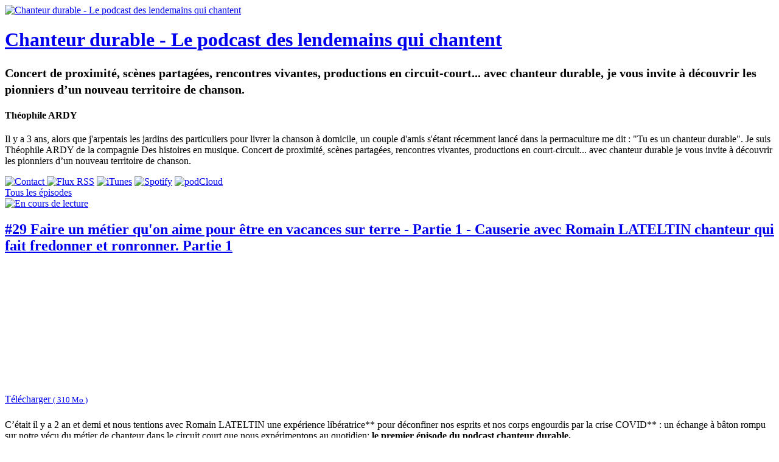

--- FILE ---
content_type: text/html; charset=utf-8
request_url: https://chanteurdurable.lepodcast.fr/numero-29-faire-un-metier-quon-aime-pour-etre-en-vacances-sur-terre-causerie-avec-romain-lateltin-chanteur-qui-fait-fredonner-et-ronronner-partie-1
body_size: 7978
content:
<!DOCTYPE html>
<html lang="fr" data-podCloud-phoenix-v="3.20.0-d5b636d95ea3b97ef7465038078f4056418e4c2dceec28dff522038f044d9810ad0b1c5da01dc3c38fd5278a43b72910571a4d212cd0cc8dbfa79f61a5bbb2ff9f87eef3bb580ad65d4d96381c0afbf8208f937e">
	<head>
		<title>#29 Faire un métier qu&#39;on aime pour être en vacances sur terre - Partie 1 - Causerie avec Romain LATELTIN chanteur qui fait fredonner et ronronner. Partie 1 - Chanteur durable - Le podcast des lendemains qui chantent</title>
		<!--podCloud-phoenix v3.20.0-d5b636d95ea3b97ef7465038078f4056418e4c2dceec28dff522038f044d9810ad0b1c5da01dc3c38fd5278a43b72910571a4d212cd0cc8dbfa79f61a5bbb2ff9f87eef3bb580ad65d4d96381c0afbf8208f937e-->
		<!--[if lt IE 9]>
		<script src="http://html5shim.googlecode.com/svn/trunk/html5.js" type="text/javascript"></script>
		<![endif]-->
		<!--[if IE 7]>
		<link rel="stylesheet" media="screen" href="https://assets.podcloud.fr/assets/flat.video.ie7-e42d465ec392900b8062aad47bf0523a03f53e22e54067207565e6aa3cb6637e.css" />
		<![endif]-->
		<!--[if gte IE 9]>
		  <style type="text/css">
		    .gradient {
		       filter: none;
		    }
		  </style>
		<![endif]-->
		<!--[if IE]>
		<link rel="shortcut icon" type="image/x-icon" href="/favicon.ico" />
		<![endif]-->
		<link rel="icon" type="image/x-icon" href="/favicon.ico" />
		<link href="https://chanteurdurable.lepodcast.fr/rss" rel="alternate" type="application/rss+xml" title="Chanteur durable - Le podcast des lendemains qui chantent" />

		<link rel="stylesheet" media="all" href="https://assets.podcloud.fr/assets/mini_site-ba917f31a24de143c7053ed8361579396b5fc6a922e2bc667b1bff5438503741.css" data-turbolinks-track="true" />
		<script src="https://assets.podcloud.fr/assets/mini_site-909384e651a45d2a70fa6da04fdf7e6ce43aebee85265ceb6bdfcb953acd2077.js" data-turbolinks-track="true"></script>
		<meta name="csrf-param" content="authenticity_token" />
<meta name="csrf-token" content="BpjD+mfADj5+Hay005YgfVhLAKjEHxT7MhSOC7B66p8TaRPHfaHrcKIAf7G33h0CDduE4nqN4cz7bsr9KhcMyQ==" />
		<meta name="viewport" content="width=device-width, initial-scale=1.0, minimum-scale=1.0, maximum-scale=1.0, user-scalable=no">
		<meta property="og:title" content="#29 Faire un métier qu&#39;on aime pour être en vacances sur terre - Partie 1 - Causerie avec Romain LATELTIN chanteur qui fait fredonner et ronronner. Partie 1 - Chanteur durable - Le podcast des lendemains qui chantent">
		<meta property="og:site_name" content="Chanteur durable - Le podcast des lendemains qui chantent">
		<meta name="twitter:title" content="#29 Faire un métier qu&#39;on aime pour être en vacances sur terre - Pa...">
		<meta name="twitter:site" content="@podCloud">
		<meta name="twitter:domain" content="podCloud">

            <link rel="canonical" href="https://chanteurdurable.lepodcast.fr/numero-29-faire-un-metier-quon-aime-pour-etre-en-vacances-sur-terre-partie-1-causerie-avec-romain-lateltin-chanteur-qui-fait-fredonner-et-ronronner-partie-1" />
  <link rel="alternate"
        type="application/json+oembed"
        href="https://podcloud.fr/embed.json?url=https%3A%2F%2Fpodcloud.fr%2Fpodcast%2Fchanteurdurable%2Fepisode%2Fnumero-29-faire-un-metier-quon-aime-pour-etre-en-vacances-sur-terre-partie-1-causerie-avec-romain-lateltin-chanteur-qui-fait-fredonner-et-ronronner-partie-1"
        title="Chanteu... - #29 Fai... oEmbed configuration" />
  <link rel="alternate"
        type="text/xml+oembed"
        href="https://podcloud.fr/embed.xml?url=https%3A%2F%2Fpodcloud.fr%2Fpodcast%2Fchanteurdurable%2Fepisode%2Fnumero-29-faire-un-metier-quon-aime-pour-etre-en-vacances-sur-terre-partie-1-causerie-avec-romain-lateltin-chanteur-qui-fait-fredonner-et-ronronner-partie-1"
        title="Chanteu... - #29 Fai... oEmbed configuration" />
  <meta property="og:url" content="https://chanteurdurable.lepodcast.fr/numero-29-faire-un-metier-quon-aime-pour-etre-en-vacances-sur-terre-partie-1-causerie-avec-romain-lateltin-chanteur-qui-fait-fredonner-et-ronronner-partie-1">
  <meta property="og:description" content="C’était il y a 2 an et demi et nous tentions avec Romain LATELTIN une expérience libératrice** pour déconfiner nos esprits et nos corps engourdis par la crise COVID** : un échange à bâton rompu sur notre vécu du métier de chanteur dans le circuit court que nous expérimentons au quotidien; le pre...">
    <meta property="podcloud:item_id" content="645660525225c89d01d685b8">

    <meta property="og:url" content="https://chanteurdurable.lepodcast.fr/numero-29-faire-un-metier-quon-aime-pour-etre-en-vacances-sur-terre-partie-1-causerie-avec-romain-lateltin-chanteur-qui-fait-fredonner-et-ronronner-partie-1">
    <meta property="og:type" content="video.episode">
    <meta property="og:image" content="https://uploads.podcloud.fr/uploads/covers/e409/2f52/d788/2492/84e8/3468/c260/908b/53c6/e3bf/e4092f52d788249284e83468c260908b53c6e3bf.jpg?version=1596153991&">
    <meta property="og:image:secure_url" content="https://uploads.podcloud.fr/uploads/covers/e409/2f52/d788/2492/84e8/3468/c260/908b/53c6/e3bf/e4092f52d788249284e83468c260908b53c6e3bf.jpg?version=1596153991&">
    <meta property="og:description" content="C’était il y a 2 an et demi et nous tentions avec Romain LATELTIN une expérience libératrice** pour déconfiner nos esprits et nos corps engourdis par la crise COVID** : un échange à bâton rompu sur notre vécu du métier de chanteur dans le circuit court que nous expérimentons au quotidien; le pre...">

    <meta property="og:video" content="https://podcloud.fr/podcast/chanteurdurable/episode/numero-29-faire-un-metier-quon-aime-pour-etre-en-vacances-sur-terre-partie-1-causerie-avec-romain-lateltin-chanteur-qui-fait-fredonner-et-ronronner-partie-1/player">
    <meta property="og:video:width" content="300">
    <meta property="og:video:height" content="380">
    <meta property="og:video:type" content="text/html">

    <meta name="twitter:card" content="player">
    <meta name="twitter:title" content="#29 Faire un métier qu&#39;on aime pour être en vacances sur terre - Pa...">
    <meta name="twitter:description" content="C’était il y a 2 an et demi et nous tentions avec Romain LATELTIN une expérience libératrice** pour déconfiner nos esprits et nos corps engourdis par la crise COVID** : un échange à bâton rompu sur...">
    <meta name="twitter:image" content="https://uploads.podcloud.fr/uploads/covers/e409/2f52/d788/2492/84e8/3468/c260/908b/53c6/e3bf/e4092f52d788249284e83468c260908b53c6e3bf.jpg?version=1596153991&">
    <meta name="twitter:player" content="https://podcloud.fr/podcast/chanteurdurable/episode/numero-29-faire-un-metier-quon-aime-pour-etre-en-vacances-sur-terre-partie-1-causerie-avec-romain-lateltin-chanteur-qui-fait-fredonner-et-ronronner-partie-1/player">
    <meta name="twitter:player:width" content="300">
    <meta name="twitter:player:height" content="380">
    <meta name="twitter:player:stream" content="https://dts.podtrac.com/redirect.mp3/stats.podcloud.fr/chanteurdurable/numero-29-faire-un-metier-quon-aime-pour-etre-en-vacances-sur-terre-partie-1-causerie-avec-romain-lateltin-chanteur-qui-fait-fredonner-et-ronronner-partie-1/enclosure.883d29e2f91c6f053de296e9362c5b1ad1d9c14ca1f93eec3f538a21bd906076.wav?p=pl">
    <meta name="twitter:player:stream:content_type" content="audio/x-wav">


		<meta property="fb:admins" content="100001065522665">
		<meta property="fb:app_id" content="281570228684899">
		<meta property="og:locale" content="fr_FR">
		<meta name="description" content="C’était il y a 2 an et demi et nous tentions avec Romain LATELTIN une expérience libératrice** pour déconfiner nos esprits et nos corps engourdis par la crise COVID** : un échange à bâton rompu su...">
        <script src="https://podcloud.fr/player-embed/helper.js"></script>
	</head>
	<body>
      <div id="cover-bg">
        <div id="cover-bg-img" style="background-image: url(https://uploads.podcloud.fr/uploads/covers/e409/2f52/d788/2492/84e8/3468/c260/908b/53c6/e3bf/e4092f52d788249284e83468c260908b53c6e3bf.jpg?version=1596153991&amp;);">
        </div>
      </div>
		<div id="wrap">
		<div id="container" class="container yolo-width">
			<div class="container">
	<header class="row" id="header_row">
      <a href="https://chanteurdurable.lepodcast.fr/">
        <div class="col-md-3" id="cover_col">
          <img data-default-src="https://assets.podcloud.fr/assets/fallback/medium_nocover-e5a91dd0041e0ce360f3db610815ce7e6b8d03146235090c1b0791fa555c474f.jpg" width="256" alt="Chanteur durable - Le podcast des lendemains qui chantent" src="https://uploads.podcloud.fr/uploads/covers/e409/2f52/d788/2492/84e8/3468/c260/908b/53c6/e3bf/medium_e4092f52d788249284e83468c260908b53c6e3bf.jpg?version=1596153991&amp;" />
        </div>
</a>      <summary class="col-md-9" id="summary_col">
        <a href="https://chanteurdurable.lepodcast.fr/"><h1>Chanteur durable - Le podcast des lendemains qui chantent</h1></a>
        <h2><small>Concert de proximité, scènes partagées, rencontres vivantes, productions en circuit-court... avec chanteur durable, je vous invite à découvrir les pionniers d’un nouveau territoire de chanson.</small></h2>
        <h4>Théophile ARDY</h4>
        <p>
        Il y a 3 ans, alors que j&#39;arpentais les jardins des particuliers pour livrer la chanson à domicile, un couple d&#39;amis s&#39;étant récemment lancé dans la permaculture me dit : &quot;Tu es un chanteur durable&quot;. Je suis Théophile ARDY de la compagnie Des histoires en musique. Concert de proximité, scènes partagées, rencontres vivantes, productions en court-circuit... avec chanteur durable je vous invite à découvrir les pionniers d’un nouveau territoire de chanson.
        </p>
        
      </summary>
	</header>
</div>
<div id="subscribe_row_container">
	<div id="subscribe_row" class="row subscribe_row">
	  <div>
	    
      <a href="mailto:theophile.ardy@amstar-prod.com?subject=%C3%80%20propos%20de%20Chanteur%20durable%20-%20Le%20podcast%20des%20lendemains%20qui%20chantent">
      <img width="64" height="64" class="provider-image provider-mail provider-mail-64" alt="Contact" title="Contact" src="https://assets.podcloud.fr/assets/providers/mail.64-9e8aff8130b38d80466b0676923d67d614dd8e8cf9a03a5bca11c5654abf1b5c.png" />
</a>      <a target="_blank" href="https://chanteurdurable.lepodcast.fr/rss"><img width="64" height="64" class="provider-image provider-rss provider-rss-64" alt="Flux RSS" title="Flux RSS" src="https://assets.podcloud.fr/assets/providers/rss.64-8b576d8e103de5d2e23647628c02283ea5bd17dbea81bbf972cded7c18360652.png" /></a>
      <a target="_blank" href="podcast://chanteurdurable.lepodcast.fr/rss"><img width="64" height="64" class="provider-image provider-itunes provider-itunes-64" alt="iTunes" title="iTunes" src="https://assets.podcloud.fr/assets/providers/itunes.64-c6086ea7f8d87e6adb124792a268031fa19496d3c8001a5dd5d14d9e1b1db60b.png" /></a>
      <a target="_blank" href="https://open.spotify.com/show/3JPkZXrsUu7H0mk9lSVfbO"><img width="64" height="64" class="provider-image provider-spotify provider-spotify-64" alt="Spotify" title="Spotify" src="https://assets.podcloud.fr/assets/providers/spotify.64-a5d9983f5484bff85bcfd8d8aaa2740e0923ed2dd5a096bacf8e145d870fa915.png" /></a>
      
      <a target="_blank" href="https://podcloud.fr/podcast/chanteurdurable"><img width="64" height="64" class="provider-image provider-podcloud provider-podcloud-64" alt="podCloud" title="podCloud" src="https://assets.podcloud.fr/assets/providers/podcloud.128-b5258c8a0973f9b68cc5ef8efc94ec75d3b772effce7e1900a97e152bef0d63c.png" /></a>
      
      
      
      
      
      
      
      
      
      
      
      
	  </div>
	</div>
</div>

<div class="container">
<a id="back_to_podcast" href="https://chanteurdurable.lepodcast.fr/">
	<div class="col-md-12" id="single_summary_col">
		<span class="glyphicon glyphicon-chevron-left"></span>
		Tous les épisodes
	</div>
</a>

<div class="row" id="single_item">
	<article class="panel panel-default has-media">
		<div class="panel-heading">
			<a href="https://chanteurdurable.lepodcast.fr/numero-29-faire-un-metier-quon-aime-pour-etre-en-vacances-sur-terre-partie-1-causerie-avec-romain-lateltin-chanteur-qui-fait-fredonner-et-ronronner-partie-1">
				<div class="now_playing">
					<img alt="En cours de lecture" src="https://assets.podcloud.fr/assets/minisite/now_playing-c9507fd6ca2cb827db4b32a35740b2f0b220295a6720eaeeef433209211c4ebd.gif" />
				</div>
				<h1 class="panel-title">
					#29 Faire un métier qu&#39;on aime pour être en vacances sur terre - Partie 1 - Causerie avec Romain LATELTIN chanteur qui fait fredonner et ronronner. Partie 1
				</h1>
                <a data-action="share" data-title="#29 Faire un métier qu&#39;on aime pour être en vacances sur terre - Partie 1 - Causerie avec Romain LATELTIN chanteur qui fait fredonner et ronronner. Partie 1" data-feed="Chanteur durable - Le podcast des lendemains qui chantent" data-twitter="" data-item="645660525225c89d01d685b8" data-player-url="https://podcloud.fr/podcast/chanteurdurable/episode/numero-29-faire-un-metier-quon-aime-pour-etre-en-vacances-sur-terre-partie-1-causerie-avec-romain-lateltin-chanteur-qui-fait-fredonner-et-ronronner-partie-1/player" data-url="https://chanteurdurable.lepodcast.fr/numero-29-faire-un-metier-quon-aime-pour-etre-en-vacances-sur-terre-partie-1-causerie-avec-romain-lateltin-chanteur-qui-fait-fredonner-et-ronronner-partie-1" href="#">
                  <i class="hidden-progressing glyphicon glyphicon-share-alt m-r-xs"></i>
</a>			</a>
		</div>
		<div id="item-645660525225c89d01d685b8">
			<div class="panel-body">
				<div class="row">
  <div class="col-xs-12 post-player">
        <div class="text-center">
        <iframe
          width="100%"
          height="200"
          src="https://podcloud.fr/podcast/chanteurdurable/episode/numero-29-faire-un-metier-quon-aime-pour-etre-en-vacances-sur-terre-partie-1-causerie-avec-romain-lateltin-chanteur-qui-fait-fredonner-et-ronronner-partie-1/player"
          frameborder="0"
          allow="accelerometer; autoplay; encrypted-media; gyroscope; picture-in-picture; fullscreen"
        ></iframe>
        <a class="text-center download-link" role="button" rel="nofollow" target="_blank" href="https://dts.podtrac.com/redirect.mp3/stats.podcloud.fr/chanteurdurable/numero-29-faire-un-metier-quon-aime-pour-etre-en-vacances-sur-terre-partie-1-causerie-avec-romain-lateltin-chanteur-qui-fait-fredonner-et-ronronner-partie-1/enclosure.883d29e2f91c6f053de296e9362c5b1ad1d9c14ca1f93eec3f538a21bd906076.wav?p=dl">
          <i class="fa fa-download" style="font-size: 28px; vertical-align: middle;"></i>
          Télécharger
          <small>
            ( 310 Mo )</small>
</a>    </div>

  </div>
  <div class="col-xs-12 post-content">
    <p>C’était il y a 2 an et demi et nous tentions avec Romain LATELTIN une expérience libératrice** pour déconfiner nos esprits et nos corps engourdis par la crise COVID** : un échange à bâton rompu sur notre vécu du métier de chanteur dans le circuit court que nous expérimentons au quotidien; <strong>le premier épisode du podcast chanteur durable.</strong> </p>

<p>Nous voilà, 28 épisodes plus tard, à nouveau réunis, cette fois-ci sur la scène du <strong>Théâtre Cinéma Jean Carmet à Mornant</strong> pour faire un nouveau point, une escale tant l’eau a coulé sous les ponts de notre beau métier.</p>

<p><strong>Causerie printanière sur le bonheur de faire un métier que l&#39;on aime. Partie 1/2.</strong></p>

<p>Ensemble nous avons parlé :</p>

<ul>
<li>du nouvel album de Romain  LATELTIN <a href="https://www.deshistoiresenmusique.com/product-page/romain-lateltin-en-vacances-sur-terre" target="_blank" rel="noopener noreferrer external">&quot;En vacances sur terre&quot;</a>,</li>
<li>de tous les artistes ayant collaboré à l&#39;album : Audrey GIL (illustratrice),  Alexandre MONTALESCOT (graphiste), Denis RIVET (auteur), Frédéric GAYOT (Auteur), Frédéric BOBIN ( guitariste), Christian MORFIN (ingénieur du son),</li>
<li>de label <a href="https://www.origins.fr/" target="_blank" rel="noopener noreferrer external">Origins,</a> </li>
<li>de la compagnie <a href="https://www.deshistoiresenmusique.com/" target="_blank" rel="noopener noreferrer external">Des histoires en musique</a>.</li>
</ul>

  </div>
</div>

			</div>
			<div class="panel-footer">
				<a target="_blank" class="pull-right" href="/numero-29-faire-un-metier-quon-aime-pour-etre-en-vacances-sur-terre-partie-1-causerie-avec-romain-lateltin-chanteur-qui-fait-fredonner-et-ronronner-partie-1">
					<span class="glyphicon glyphicon-log-in"></span>
					Permalien
</a>				<h5 class="published_at_by">
                                  <small>
                                    Publié le 
                                    <time datetime="2023-05-06 16:12:00" pubdate>
                                      samedi 06 mai 2023 à 16:12
                                    </time>
                                    par Théophile ARDY</small></h5>
			</div>
		</div>
	</article>
	<section class="panel panel-default">
		<div class="panel-body" id="disqus_thread"></div>
	</section>
</div>
</div>

		</div>
		</div>
		<div id="footer">
			<div class="row text-center">
				<div class="col-md-12">
					
				</div>
			</div>
			<div class="row text-center">
				<div class="col-md-12">
					&copy; AMSTAR PROD
					&nbsp;-&nbsp;<a href="mailto:theophile.ardy@amstar-prod.com?subject=Chanteur%20durable%20-%20Le%20podcast%20des%20lendemains%20qui%20chantent">Contact</a>
				</div>
			</div>
			<div class="row text-center">
				<div class="col-md-12">
					Propulsé par <a target="_blank" href="https://podcloud.fr/">podCloud</a>
				</div>
			</div>
		</div>
    <script id="export_media_modal" type="x-tmpl-mustache">
  <div id="{{random_id}}" class="modal export_media_modal fade" tabindex="-1" role="dialog" aria-labelledby="exportMediaLabel" aria-hidden="true">
    <div class="modal-dialog modal-lg">
      <div class="modal-content">
          <div class="modal-header">
            <button type="button" class="close" data-dismiss="modal" aria-hidden="true">×</button>
            <h4 class="modal-title" id="exportMediaLabel">Intégrer un lecteur</h4>
          </div>
          <div class="modal-body">
            <div class="text-center">
              <div class="btn-group m-b-md" role="group" data-toggle="buttons" aria-label="Type de lecteur">
                <label class="btn btn-default active">
                  <input type="radio" name="player-type" id="player-type-magic" onchange="switchPlayerType()" data-tab="#magic">
                  Magique
                </label>
                <label class="btn btn-default">
                  <input type="radio" name="player-type" id="player-type-portrait"  onchange="switchPlayerType()" data-tab="#portrait">
                  Portrait
                </label>
                <label class="btn btn-default">
                  <input type="radio" name="player-type" id="player-type-horizontal"  onchange="switchPlayerType()" data-tab="#horizontal">
                  Horizontal
                </label>
              </div>
            </div>
            {{#list_player}}
            <div class="help-block wrapper">
              <span class="text-danger font-bold">La playlist doit être publique, sinon le lecteur ne s'affichera pas&nbsp;!</span><br>
              Le lecteur affiche tous les épisodes publiés non privés.
            </div>
            {{/list_player}}
            {{#feed_player}}
            <div class="help-block wrapper">
              Le lecteur affiche automatiquement le dernier épisode publié, et inclut la liste des autres épisodes.
            </div>
            {{/feed_player}}
            <div class="tab-content">
              <div class="tab-pane padder m-t-md active" id="magic">
                <img src="https://assets.podcloud.fr/assets/player-embed/magic-6d69dca11b99ae3a9b4aea9bb8d846505def71f770100cd1743aa87368e33122.png" alt="Magic" />
                <div class="help-block wrapper">
                  Le lecteur passe automatiquement en mode portrait ou horizontal selon la place disponible.
                </div>
                <pre class="well embed-code" onclick="selectText(this)">&lt;script src="https://podcloud.fr/player-embed/helper.js"&gt;&lt;/script&gt;
&lt;iframe width="100%" height="{{magic_player_height}}" src="{{player_url}}" frameborder="0" allow="accelerometer; autoplay; encrypted-media; gyroscope; picture-in-picture; fullscreen"&gt;&lt;/iframe&gt;</pre>
              </div>
              <div class="tab-pane padder m-t-md" id="portrait">
                <img src="https://assets.podcloud.fr/assets/player-embed/portrait-1bd1d4f24718ef25c66d5146266d06b4a8140dc583ed1493cb8af14f3676cd53.png" alt="Portrait" />
                <div class="help-block wrapper">
                  Le lecteur restera en mode portrait.
                </div>
                <pre class="well embed-code" onclick="selectText(this)">&lt;center&gt;&lt;iframe width="300" height="400" src="{{player_url}}/fixed-size" frameborder="0" allow="accelerometer; autoplay; encrypted-media; gyroscope; picture-in-picture; fullscreen"&gt;&lt;/iframe&gt;&lt;center&gt;</pre>
              </div>
              <div class="tab-pane padder m-t-md" id="horizontal">
                <img src="https://assets.podcloud.fr/assets/player-embed/horizontal-841c882b36a2ec6befee24dca54c97a39ddc945e9ce2aad83a32c6c8ab46a3db.png" alt="Horizontal" />
                <div class="help-block wrapper">
                  Le lecteur restera en mode horizontal.
                </div>
                <pre class="well embed-code" onclick="selectText(this)">&lt;iframe width="100%" height="{{horizontal_player_height}}" src="{{player_url}}/fixed-size" frameborder="0" allow="accelerometer; autoplay; encrypted-media; gyroscope; picture-in-picture; fullscreen"&gt;&lt;/iframe&gt;</pre>
              </div>
              <div class="help-block small">
                <i class="fa fa-question-circle" style="font-size: 15px; vertical-align: top;"></i>
                <a href="https://aide.podcloud.fr/question/integrer-un-lecteur-de-podcast-sur-mon-site/" target="_blank">Tout savoir sur les lecteurs podCloud</a>
              </div>
            </div>
            <div class="text-right m-t-sm">
              <button type="button" class="btn btn-primary" data-dismiss="modal">
                Fermer
              </button>
            </div>
          </div>
      </div>
    </div>
  </div>
</script>
<script>
  function switchPlayerType(e) {
      var tabname = document.querySelector(
          "input[name='player-type']:checked"
        ).dataset.tab;
      var tab = $(tabname);
      tab.parents(".tab-content").find('.tab-pane').hide()
      tab.show();
    }

    window.showPlayerModal = debounce(function(player_url, feed_player, list_player) {
      var template = document.getElementById('export_media_modal').innerHTML;

      var random_id = "export_media_modal_"+(+(new Date()))+(Math.ceil(Math.random()*new Date()));
      var player_url = player_url.replace(/([\/]+)/g, "/").replace(/\/$/, "").replace(/^http(s?):\/([^/])/, "http$1://$2")

      var has_list = !!feed_player || !!list_player;

      $("body").append(Mustache.render(template, {
          random_id: random_id,
          player_url: player_url,
          feed_player: !!feed_player,
          list_player: !!list_player,
          magic_player_height: has_list ? 380 : 320,
          horizontal_player_height: has_list ? 380 : 200,
      }));

      $("#"+random_id).on('hidden.bs.modal', function() {
          $(this).remove()
      });

      var show = function() { $("#"+random_id).modal('show'); };
      var modals = $(".export_media_modal:visible, .share_modal:visible");
      if(modals.length) {
        modals.modal("hide").on("hidden.bs.modal", debounce(show, 100));
      } else {
        show();
      }
    }, 100);

    window.bindExportPlayerBtns = function() {
      $("[data-action='export-player']:not(.binded)").each(function() {
          $(this).addClass("binded");
          $(this).on("click", debounce(function() {
              showPlayerModal($(this).data("player-url"), $(this).data("feed-player") !== undefined, $(this).data("list-player") !== undefined)
              return false;
          }, 200));
      });
    }

    $(document).on('shown.bs.modal', bindExportPlayerBtns);
    bindExportPlayerBtns();
    $(document).on("pjax:complete", function() { bindExportPlayerBtns() });
    $(document).on("pjax:popstate", function() { bindExportPlayerBtns() });
</script>

    <script id="share_modal" type="x-tmpl-mustache">
  <div id="{{random_id}}" class="modal share_modal fade" tabindex="-1" role="dialog" aria-labelledby="exportMediaLabel" aria-hidden="true">
    <div class="modal-dialog">
      <div class="modal-content">
          <div class="modal-header">
            <button type="button" class="close" data-dismiss="modal" aria-hidden="true">×</button>
            <h4 class="modal-title" id="exportMediaLabel">Partager</h4>
          </div>
          <div class="modal-body">
            {{#scheduled_warning}}
            <div class="help-block small text-justify m-b-sm">
              <strong>Attention : les liens ne fonctionneront pas avant la date de publication de l'épisode.</strong>
            </div>
            {{/scheduled_warning}}
            <div class="services">
              {{#open_button}}
              <a href="{{share_url}}" target="_blank" class="btn btn-default text-xs text-center" data-dismiss-after="modal" data-service="OpenLink">
                <i class="font-bold fa text-xxl fa-external-link m-t-xs"></i><br>
                Ouvrir
              </a>
              {{/open_button}}
              {{#player_url}}
              <a href="#" class="btn btn-default" data-action="export-player" data-player-url="{{player_url}}" {{#feed_player}}data-feed-player{{/feed_player}} data-dismiss-after="modal" style="width: 64px; height: 64px; padding: 10px 0; text-align: center; font-size: 13px; " data-service="Embed">
                <div class="text-lg font-bold">&lt;/&gt;</div>
                Intégrer
              </a>
              {{/player_url}}
              <a href="{{{twitter_share_url}}}" rel="noopener nofollow noreferrer" target="_blank" data-dismiss-after="modal" data-service="Twitter">
                <img width="64" height="64" class="provider-image provider-x provider-x-64" alt="X" title="X" src="https://assets.podcloud.fr/assets/providers/x.128-ad83c81dbd625cdce20fb0c889b3154c60ec04f77ba4b161b2b7db715f115963.png" />
              </a>
              <a href="{{{facebook_share_url}}}" rel="noopener nofollow noreferrer"  target="_blank" data-dismiss-after="modal" data-service="Facebook">
                <img width="64" height="64" class="provider-image provider-facebook provider-facebook-64" alt="Facebook" title="Facebook" src="https://assets.podcloud.fr/assets/providers/facebook.64-5631295c402af1a44a8f363bce893d696c14676276f635453b8c8ca5b4a36ec3.png" />
              </a>
              <a href="{{{email_share_url}}}"  rel="noopener nofollow noreferrer" target="_blank" data-dismiss-after="modal" data-service="Email">
                <img width="64" height="64" class="provider-image provider-mail provider-mail-64" alt="Email" title="Email" src="https://assets.podcloud.fr/assets/providers/mail.64-9e8aff8130b38d80466b0676923d67d614dd8e8cf9a03a5bca11c5654abf1b5c.png" />
              </a>
              <a href="{{{linkedin_share_url}}}" rel="noopener nofollow noreferrer" target="_blank" data-dismiss-after="modal" data-service="LinkedIn">
                <img width="64" height="64" class="provider-image provider-linkedin provider-linkedin-64" alt="LinkedIn" title="LinkedIn" src="https://assets.podcloud.fr/assets/providers/linkedin.64-75c0f48ad28f14bb0864916069c6a952cbf7fb24e81667b2424470742b0fb11a.png" />
              </a>
              <a href="{{{pinterest_share_url}}}" rel="noopener nofollow noreferrer" target="_blank" data-dismiss-after="modal" data-service="Pinterest">
                <img width="64" height="64" class="provider-image provider-pinterest provider-pinterest-64" alt="Pinterest" title="Pinterest" src="https://assets.podcloud.fr/assets/providers/pinterest.64-49b34986b2dfc27fb3ee722b4be1fe67e33b6039fa3742869147a90b1f4e27cb.png" />
              </a>
            </div>
            <hr>
            <div class="share_url_box">
              <input type="url" readonly value="{{share_url}}" id="{{random_id}}_share_url">
              <button onClick="copyShareUrl('#{{random_id}}_share_url')">COPIER</button>
            </div>
          </div>
      </div>
    </div>
  </div>
</script>
<script>
  window.copyShareUrl = function(id) {
    document.querySelector(id).select();
    document.execCommand("copy");
  }

  window.showShareModal = debounce(function(data) {

    data.title = (data.title || "").trim();

    var title = ((data.title.length ? data.title + " - " : "") + data.feed).trim();

    var userAgent = window.navigator.userAgent.toLowerCase(),
      macosPlatforms = /(macintosh|macintel|macppc|mac68k|macos)/i,
      windowsPlatforms = /(win32|win64|windows|wince)/i,
      iosPlatforms = /(iphone|ipad|ipod)/i,
      os = null;

    if (macosPlatforms.test(userAgent)) {
      os = "macos";
    } else if (iosPlatforms.test(userAgent)) {
      os = "ios";
    } else if (windowsPlatforms.test(userAgent)) {
      os = "windows";
    } else if (/android/.test(userAgent)) {
      os = "android";
    } else if (!os && /linux/.test(userAgent)) {
      os = "linux";
    }

    if(navigator.share && os !== "windows" && os !== "linux" && os !== "macos") {
      return navigator.share({
        text: title,
        url: data.url
      });
    }

    var MAX_SHORTTITLE_LENGTH = 125;
    var short_title = (data.title.length > MAX_SHORTTITLE_LENGTH+3 ? (data.title.substring(0, MAX_SHORTTITLE_LENGTH)+"...") : data.title)

    var MAX_SHORTFEED_LENGTH = 40;
    var short_feed = (data.feed.length > MAX_SHORTFEED_LENGTH+3 ? (data.feed.substring(0, MAX_SHORTFEED_LENGTH)+"...") : data.feed)


    var template = document.getElementById('share_modal').innerHTML;

    var random_id = "share_modal_"+(+(new Date()))+(Math.ceil(Math.random()*new Date()));
    var player_url = data.playerUrl ? data.playerUrl.replace(/([\/]+)/g, "/").replace(/\/$/, "").replace(/^http(s?):\/([^/])/, "http$1://$2") : null;

    var vars = {};

    vars.random_id = random_id;
    vars.feed_player = data.feedPlayer;
    vars.player_url = player_url;
    vars.twitter_share_url = "https://x.com/intent/post";
    vars.twitter_share_url += "?url=" + encodeURIComponent(data.url);
    vars.twitter_share_url += "&text=" + encodeURIComponent((short_title.length ? short_title + " - " : "") + (data.twitter ? ("@"+data.twitter) : short_feed));
    vars.twitter_share_url += "&via=podCloud";

    vars.facebook_share_url = "http://www.facebook.com/sharer.php?u="+encodeURIComponent(data.url);
    vars.email_share_url = "mailto:?body="+encodeURIComponent(title + "\n" + data.url)+"&subject="+encodeURIComponent(title);
    vars.linkedin_share_url = "https://www.linkedin.com/sharing/share-offsite/?url="+encodeURIComponent(data.url);
    vars.pinterest_share_url = "http://pinterest.com/pin/create/button/?url="+encodeURIComponent(data.url);
    vars.share_url = data.url;
    vars.open_button = data.open;
    vars.scheduled_warning = data.scheduledWarning;

    $("body").append(Mustache.render(template, vars));

    $("#"+random_id).on('hidden.bs.modal', function() {
        $(this).remove()
    });
    $("#"+random_id).find("[data-dismiss-after=modal]").click(function() {
      $("#"+random_id).modal('hide');

      return ($(this).attr("href") !== "#");
    })

    var show = function() { $("#"+random_id).modal('show'); };
    var modals = $(".export_media_modal:visible, .share_modal:visible");
    if(modals.length) {
      modals.modal("hide").on("hidden.bs.modal", debounce(show, 100));
    } else {
      show();
    }
  }, 100);

  window.bindShareBtns = function() {
    $("[data-action='share']:not(.binded)").each(function() {
      $(this).addClass("binded");
      $(this).on("click", function() {
        showShareModal($(this).data())
        return false;
      });
    });
  }

  bindShareBtns();
  $(document).on("pjax:complete", function() { bindShareBtns() });
  $(document).on("pjax:popstate", function() { bindShareBtns() });
</script>

	</body>
</html>
